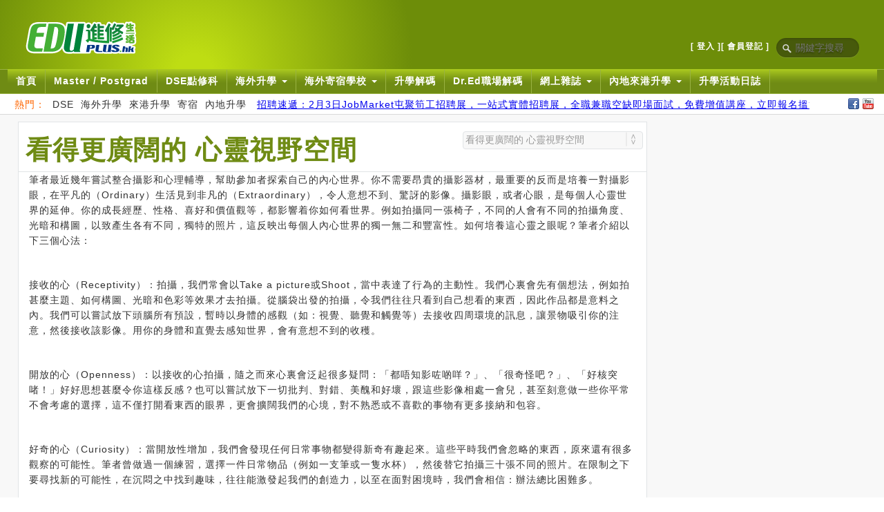

--- FILE ---
content_type: text/html; charset=utf-8
request_url: https://www.eduplus.hk/life-education/20210511/
body_size: 18291
content:
<!DOCTYPE html>
<html lang="zh-HK">
<head>
  <meta http-equiv="X-UA-Compatible" content="IE=edge">
	<meta http-equiv="content-type" content="text/html; charset=utf-8" />
	<meta name="viewport" content="width=1259px">
	<meta property="fb:pages" content="200406152581" />
	<title>看得更廣闊的 心靈視野空間</title>
	<link rel="icon" sizes="32x32" href="/icon-32.png">
    <link rel="icon" sizes="48x48" href="/icon-48.png">
    <link rel="icon" sizes="96x96" href="/icon-96.png">
    <link rel="icon" sizes="192x192" href="/icon-192.png">
    <link rel="apple-touch-icon" sizes="180x180" href="/apple-touch-icon-180.png">
    <link rel="icon" sizes="512x512" href="/icon-512.png">
    <link rel="manifest" href="manifest.json">
	<meta name="description" content="" />

	<meta name="generator" content="ProcessWire 2.3.0" />

  	<link rel="canonical" href="http://eduplus.hk/life-education/20210511/" />
  
		<meta property="og:image" content="http://eduplus.hk/site/assets/files/2656/breakthrough.0x200.jpg" />
	
	<link rel="stylesheet" type="text/css" href="/site/templates/styles/bootstrap.css?version=20190820" />

	<link rel="stylesheet" type="text/css" href="/site/templates/styles/common.css?version=20181002" />

	<!--[if IE]>
	<link rel="stylesheet" type="text/css" href="/site/templates/styles/ie.css" />
	<![endif]-->	

  <!--<script type="text/javascript" src="/site/templates/scripts/jquery-1.10.2.js"></script>-->
  <script src="//ajax.googleapis.com/ajax/libs/jquery/1.10.2/jquery.min.js"></script>

	<!--
	This website is powered by ProcessWire CMF/CMS.
	ProcessWire is a free open source content management framework licensed under the GNU GPL.
	ProcessWire is Copyright 2012 by Ryan Cramer / Ryan Cramer Design, LLC.
	Learn more about ProcessWire at: http://processwire.com
	-->
</head>
<body>
<!-- Google Tag Manager -->
<script>(function(w,d,s,l,i){w[l]=w[l]||[];w[l].push({'gtm.start':
new Date().getTime(),event:'gtm.js'});var f=d.getElementsByTagName(s)[0],
j=d.createElement(s),dl=l!='dataLayer'?'&l='+l:'';j.async=true;j.src=
'https://www.googletagmanager.com/gtm.js?id='+i+dl;f.parentNode.insertBefore(j,f);
})(window,document,'script','dataLayer','GTM-KM36PMR');</script>
<!-- End Google Tag Manager -->
<!-- Google Tag Manager (noscript) -->
<noscript><iframe src="https://www.googletagmanager.com/ns.html?id=GTM-KM36PMR"
height="0" width="0" style="display:none;visibility:hidden"></iframe></noscript>
<!-- End Google Tag Manager (noscript) -->
<script>
  (function(i,s,o,g,r,a,m){i['GoogleAnalyticsObject']=r;i[r]=i[r]||function(){
  (i[r].q=i[r].q||[]).push(arguments)},i[r].l=1*new Date();a=s.createElement(o),
  m=s.getElementsByTagName(o)[0];a.async=1;a.src=g;m.parentNode.insertBefore(a,m)
  })(window,document,'script','//www.google-analytics.com/analytics.js','ga');

  ga('create', 'UA-3509072-1', 'auto');
  ga('send', 'pageview');

</script><!-- Begin comScore Inline Tag 1.1302.13 --> 
<script type="text/javascript"> 
function udm_(e){var t="comScore=",n=document,r=n.cookie,i="",s="indexOf",o="substring",u="length",a=2048,f,l="&ns_",c="&",h,p,d,v,m=window,g=m.encodeURIComponent||escape;if(r[s](t)+1)for(d=0,p=r.split(";"),v=p[u];d<v;d++)h=p[d][s](t),h+1&&(i=c+unescape(p[d][o](h+t[u])));e+=l+"_t="+ +(new Date)+l+"c="+(n.characterSet||n.defaultCharset||"")+"&c8="+g(n.title)+i+"&c7="+g(n.URL)+"&c9="+g(n.referrer),e[u]>a&&e[s](c)>0&&(f=e[o](0,a-8).lastIndexOf(c),e=(e[o](0,f)+l+"cut="+g(e[o](f+1)))[o](0,a)),n.images?(h=new Image,m.ns_p||(ns_p=h),h.src=e):n.write("<","p","><",'img src="',e,'" height="1" width="1" alt="*"',"><","/p",">")};
function udm_params() {
	var path = window.location.pathname;
	if (path == undefined) {
		return "";
	}
	var start = path.indexOf('/') + 1;
	var end = path.indexOf('/', start);
	var section = path.substring(start, end).replace('-', '_');
	if (section == '/' || section == '') section = 'home';
	if (section == 'forum') section = 'dr_ed';
	var name = 'eduplus.' + section;
	if (section == 'home') name += '.homepage';
	while (end != -1) {
		start = end + 1;
		end = path.indexOf('/', start);
		var s = end == -1 ? path.substring(start) : path.substring(start, end);
		s = s.replace('-', '_');
		s = s.replace('index.jsp', 'homepage');
		s = s.replace('.jsp', '');
		if (s != '') {
			name += '.' + s;
		}
	}
	return '&section=' + section + "&name=" + name;
}
udm_('http'+(document.location.href.charAt(4)=='s'?'s://sb':'://b')+'.scorecardresearch.com/b?c1=2&c2=9053246&ns_site=job&ns_vsite=eduplus&product=job' + udm_params());
</script>
<noscript><p><img src="https://sb.scorecardresearch.com/p?c1=2&c2=9053246&ns_site=job&ns_vsite=eduplus&product=job" height="1" width="1" alt="*"></p></noscript> 
<!-- End comScore Inline Tag -->
	<div id="toplogo">
  <div id="top-content">
  	<div class="logo" style="position: absolute;"><a href="/"><img src="/site/templates/styles/images/EPlogo.png" width="163" height="49" /></a></div>
    <div class="topbanner">
          </div>
    <div style='float: right; margin-right: 1em; clear: left; top: 52px; position: relative;'>
    <table border="0" cellspacing="0" cellpadding="0">
      <tr>
        <td style='font-size: 12px; margin-right: 1em;'><a href="/membership/inbox.jsp" style="color: white; font-weight: bold; text-decoration: none;">[ 登入 ]</a></td>
        <td style='font-size: 12px; margin-right: 1em;'><a href="/main/reg.jsp" style="color: white; font-weight: bold; text-decoration: none;">[ 會員登記 ]</a></td>
        <td>
            <form action="/search/" method="get" id="top-keywords">
              <input name="q" type="text" size="40" placeholder="關鍵字搜尋" value='' />
            </form>
	    </td>
      </tr>
    </table>
    </div>

    
  </div>
</div>
<div id="topnav">
<style>
/* Flash class and keyframe animation */
.flashit{
    color:#ffef00;
	-webkit-animation: flash linear 1s infinite;
	animation: flash linear 1s infinite;
	margin-left:10px;
}
@-webkit-keyframes flash {
	0% { opacity: 1; } 
	50% { opacity: .1; } 
	100% { opacity: 1; }
}
@keyframes flash {
	0% { opacity: 1; } 
	50% { opacity: .1; } 
	100% { opacity: 1; }
}
</style>
<div id="topnav-content">
	<div class="dropdown">
    <ul class="nav nav-pills">
    	        <li class="" style="border-right:1px solid #99B242;">
          <a href="/">首頁</a>
        </li>
        <li class="dropdown"><a id="drop2" role="button" href="/postgraduate/index.jsp">Master / Postgrad</a></li>
        <!--
        <li class="dropdown">
          <a id="drop1" role="button" href="#">在職人士進修 <b class="caret"></b></a>
          <ul id="menu1" class="dropdown-menu" role="menu" aria-labelledby="drop1">
            <li role="presentation"><a role="menuitem" tabindex="-1" href="/postgraduate/index.jsp">Master / Postgraduate</a></li>
            <li role="presentation"><a role="menuitem" tabindex="-1" href="#">Top up Degree</a></li>
            <li role="presentation"><a role="menuitem" tabindex="-1" href="/leisure/index.jsp">業餘 / 休閒</a></li>
          </ul>
        </li>
        -->
        <!--li class="dropdown"><a id="drop2" role="button" href="/334/index.jsp" target="_blank">DSE大學升學</a></li-->
		<li class="dropdown"><a id="drop2" role="button" href="/dse/" target="_blank">DSE點修科</a></li>
        <li class="dropdown ">
          <a id="drop3" role="button" href="/overseas/">海外升學 <b class="caret "></b></a>
          <ul id="menu3" class="dropdown-menu " role="menu" aria-labelledby="drop3">
                      <li role="presentation"><a role="menuitem" tabindex="-1" href="/overseas/news/">海外升學資訊</a></li>
                      <li role="presentation"><a role="menuitem" tabindex="-1" href="/overseas/important-dates/">海外及內地院校重要日程</a></li>
                      <li role="presentation"><a role="menuitem" tabindex="-1" href="/overseas/examination/">公開考試</a></li>
                      <li role="presentation"><a role="menuitem" tabindex="-1" href="/overseas/ranking/">大學排名</a></li>
                      <li role="presentation"><a role="menuitem" tabindex="-1" href="/overseas/countries/">國家介紹</a></li>
                      <li role="presentation"><a role="menuitem" tabindex="-1" href="/overseas/colleges/">海外及內地大學一覽</a></li>
                      <li role="presentation"><a role="menuitem" tabindex="-1" href="/overseas/share/">意見及心聲分享</a></li>
                      <li role="presentation"><a role="menuitem" tabindex="-1" href="/overseas/dadi/">大地海外升學專區</a></li>
                    </ul>
        </li>
        <li class="dropdown ">

          <a id="drop4" role="button" href="/boarding/">海外寄宿學校 <b class="caret "></b></a>
          <ul id="menu4" class="dropdown-menu " role="menu" aria-labelledby="drop4">
                      <li role="presentation"><a role="menuitem" tabindex="-1" href="/boarding/guide/">升讀寄宿中學之路</a></li>
                      <li role="presentation"><a role="menuitem" tabindex="-1" href="/boarding/education-system/">各國教育及考試制度</a></li>
                      <li role="presentation"><a role="menuitem" tabindex="-1" href="/boarding/examination/">常見考試制度</a></li>
                      <li role="presentation"><a role="menuitem" tabindex="-1" href="/boarding/roadmap/">升讀海外中學路線圖</a></li>
                      <li role="presentation"><a role="menuitem" tabindex="-1" href="/boarding/share/">意見及心聲分享</a></li>
                      <li role="presentation"><a role="menuitem" tabindex="-1" href="/boarding/school-list/">寄宿中學一覽</a></li>
                    </ul>
        </li>
		<li class="dropdown">
          <a id="drop5" role="button" href="/升學解碼/">升學解碼</a>
		  <!--a id="drop5" role="button" href="/forum/qna/dr_forum.jsp">升學解碼</a-->
        </li>
		<li class="dropdown">
          <a id="drop6" role="button" href="/Dr.Ed職場解碼/">Dr.Ed職場解碼</a>
        </li>
        <!-- <li class="dropdown">
          <a id="drop7" role="button" href="/edukids/index.jsp" target="_blank">EDUKids</a>
        </li> -->
        <li class="dropdown">
          <a id="drop8" role="button" href="#">網上雜誌 <b class="caret"></b></a>
          <ul id="menu8" class="dropdown-menu" role="menu" aria-labelledby="drop8">
            <li role="presentation"><a role="menuitem" tabindex="-1" href="https://ep-special-paper.stheadline.com/index.php?product=EpSpecial&issue=20251121&vol=2025112100&token=0c72340ec1ff36bb&page=1">Study in Canada Fair Guide<span class="flashit">NEW</span></a></li>
			<li role="presentation"><a role="menuitem" tabindex="-1" href="/llm/" target="_blank">進修生活<span class="flashit">NEW</span></a></li>
			<li role="presentation"><a role="menuitem" tabindex="-1" href="/jupasguide/" target="_blank">JUPAS及自資學位選科精讀 2025-2026<span class="flashit">NEW</span></a></li>
			<li role="presentation"><a role="menuitem" tabindex="-1" href="/special/qf_2023/" target="_blank">資歷架構物流業特刊<span class="flashit">NEW</span></a></li>
			<li role="presentation"><a role="menuitem" tabindex="-1" href="/special/hsu/" target="_blank">香港&#x6052;生大學商學院小冊子</a></li>
			<li role="presentation"><a role="menuitem" tabindex="-1" href="/cityusee/" target="_blank">CityU 能源及環境學院學士課程特輯</a></li>
			<li role="presentation"><a role="menuitem" tabindex="-1" href="/gratia/" target="_blank">宏恩基督教學院 - 榮譽學士‧高級文憑‧文憑課程 2023-24</a></li>
			<li role="presentation"><a role="menuitem" tabindex="-1" href="/images/qf_2021.pdf" target="_blank">資歷架構餐飲業特刊 - 千「廚」百練 進修為「煮」</a></li>
			<li role="presentation"><a role="menuitem" tabindex="-1" href="/topupguide/">銜接學士課程指南2022/23</a></li>
			
			<li role="presentation"><a role="menuitem" tabindex="-1" href="/special/BNOUKstateschoolguide/" target="_blank">移居英國升讀公立學校全攻略</a></li>
			<li role="presentation"><a role="menuitem" tabindex="-1" href="/special/GuidetoInternationalSchoolinHK/">在香港入讀國際學校全攻略 2021增訂版</a></li>
			<li role="presentation"><a role="menuitem" tabindex="-1" href="/qfem/" target="_blank">資歷架構 - 機電業 入行晉升全面睇</a></li>
			<li role="presentation"><a role="menuitem" tabindex="-1" href="/qf/" target="_blank">資歷架構 - QF in Action</a></li>
			<li role="presentation"><a role="menuitem" tabindex="-1" href="/InternationalSchoolsGuide/" target="_blank">香港國際學校選校指南 2020</a></li>
			<li role="presentation"><a role="menuitem" tabindex="-1" href="/images/VTC-QF-Booklet-5.pdf" target="_blank">資歷架構 - 製造科技業 入行晉升全面睇</a></li>
			<li role="presentation"><a role="menuitem" tabindex="-1" href="/hkiaa/HKIAA-Leaflet.pdf" target="_blank">香港國際航空學院 -航空營運文憑</a></li>
			<li role="presentation"><a role="menuitem" tabindex="-1" href="/special/traineeship_scheme_vtc/index.jsp" target="_blank">見習員訓練計劃 - 美容業及美髮業</a></li>
            <li role="presentation"><a role="menuitem" tabindex="-1" href="/dse/bookstore/DSEbook.jsp">劃出生涯路 - 中學生涯規劃探索指南</a></li>
            <!--li role="presentation"><a role="menuitem" tabindex="-1" href="/overseas_guide/index.jsp">打開優質寄宿中學之門</a></li--overover>
            <li role="presentation"><a role="menuitem" tabindex="-1" href="/eduguide/ep2_issue.jsp?issueNumber=180">銜接學士課程指南2018/19</a></li>
            <!--li role="presentation"><a role="menuitem" tabindex="-1" href="http://iread-st.com/overseasstudyguide/" target="_blank">海外升學進修指南2013/14</a></li>
            <li role="presentation"><a role="menuitem" tabindex="-1" href="/adguide/redemption/2015/index.jsp?source=EP_online">副學位課程指南2015/16</a></li-->
			<!--li role="presentation"><a role="menuitem" tabindex="-1" href="/eduguide/ep2_issue.jsp?issueNumber=192">銜接學士課程指南2019/20</a></li-->
			<li role="presentation"><a role="menuitem" tabindex="-1" href="/Litz/Litz.pdf" target="_blank">麗斯美國留學中心 - 升學美國</a></li>
          </ul>
        </li>
        <li class="dropdown ">
          <a id="drop9" role="button" href="/mainland-student/">內地來港升學 <b class="caret "></b></a>
          <ul id="menu9" class="dropdown-menu " role="menu" aria-labelledby="drop9">
                      <li role="presentation"><a role="menuitem" tabindex="-1" href="/mainland-student/advantages/">留學香港優勢</a></li>
                      <li role="presentation"><a role="menuitem" tabindex="-1" href="/mainland-student/roadmap/">內地生來港路線圖</a></li>
                      <li role="presentation"><a role="menuitem" tabindex="-1" href="/mainland-student/degree/">申請學士課程</a></li>
                      <li role="presentation"><a role="menuitem" tabindex="-1" href="/mainland-student/associate-degree/">申請副學士課程</a></li>
                      <li role="presentation"><a role="menuitem" tabindex="-1" href="/mainland-student/postgraduate/">申請碩士課程</a></li>
                      <li role="presentation"><a role="menuitem" tabindex="-1" href="/mainland-student/living/">香港衣食住行</a></li>
                      <li role="presentation"><a role="menuitem" tabindex="-1" href="/mainland-student/migration/">移民香港</a></li>
                      <li role="presentation"><a role="menuitem" tabindex="-1" href="/mainland-student/stories/">港漂實例</a></li>
                    </ul>
        </li>
        <li>
        	<a id="drop10" role="button" href="/event-calendar/">升學活動日誌</a>
        </li>
      </ul>
    </div>    <div id="submenu">
      <div class="icon">
        <ul>
          <li><a href="https://www.facebook.com/EDUplus.hk" target="_blank"><img src="/site/templates/styles/images/ico-facebook.gif" alt="Facebook" /></a></li>
          <li><a href="http://www.youtube.com/EDUplushk" target="_blank"><img src="/site/templates/styles/images/ico-youtube.gif" alt="Youtube" /></a></li>
          <!--li><a href="http://store.ovi.com/content/30769" target="_blank"><img src="/site/templates/styles/images/ico-nokia.gif" alt="Nokia 應用商店" /></a></li-->
        </ul>
      </div>
      <div class="highlight">
        <ul>
          <li><span>熱門：</span></li>
          <li><a href="/dse/" target="_blank">DSE</a></li>
          <li><a href="/overseas/">海外升學</a></li>
          <li><a href="/mainland-student/">來港升學</a></li>
          <li><a href="/boarding/">寄宿</a></li>
          <li><a href="/overseas/colleges/mainland/">內地升學</a></li>
        </ul>
      </div>
      <!--max 50 chinese text-->
      <div class="textlink" style="overflow: hidden; width: 800px;"><script language="JavaScript" src="https://www.jobmarket.com.hk/special/banner/output.jsp?WIDTH=10&HEIGHT=10&ProfileDomain=2&ProfileSection=2&ProfileSize=10&ProfileType=ButtonAD&ProfileID=175&ProfileName=eduplus.main_page.main_text_link_01.10"></script></div>
      <!--max 50 chinese text-->
      <script type="text/javascript">
      $(function() {
        $('div.textlink a').attr('rel', 'flashfg[orangered]');
      });
      </script>
    </div>
  </div>
</div><div id="content">
  <div id="main">
    <div id="top-menu">
      <div id="left"><h1 style="margin-left: 10px;font-weight: bold;color: #6f8b14;">看得更廣闊的 心靈視野空間</h1></div>
      <div id="right">
        <label>
          <select id="article">
            <option value='/life-education/20160601/' >情緒是保安訊號</option><option value='/life-education/20160607/' >孩子輕生 有迹可尋</option><option value='/life-education/20160614/' >職場無朋友？</option><option value='/life-education/20160621/' >孩子有自殺迹象 家長怎辦？</option><option value='/life-education/20160628/' >不要埋藏感受</option><option value='/life-education/20160705/' >身教：最好的生命教育</option><option value='/life-education/20160712/' >情緒無好壞</option><option value='/life-education/20160719/' >大學生 今時不同往日</option><option value='/life-education/20160726/' >挑戰負面情緒背後的想法</option><option value='/life-education/20160802/' >做父母 也做同行者</option><option value='/life-education/20160809/' >別人總愛批評我</option><option value='/life-education/20160816/' >溫柔的愛 化解焦慮</option><option value='/life-education/20160823/' >身邊人很多 但仍覺寂寞</option><option value='/life-education/20160830/' >聆聽 心靈的擁抱</option><option value='/life-education/20160906/' >為甚麼我總是被排斥？</option><option value='/life-education/20160913/' >怪俠家長</option><option value='/life-education/20160920/' >助你成長的導師</option><option value='/life-education/20160927/' >不離地的正能量</option><option value='/life-education/20161011/' >成為好朋友</option><option value='/life-education/20161018/' >陪伴抑鬱的心</option><option value='/life-education/20161025/' >在工作上成熟</option><option value='/life-education/20161101/' >發現自己的勇氣</option><option value='/life-education/20161108/' >處理人際衝突</option><option value='/life-education/20161115/' >面對過去挫敗的勇氣</option><option value='/life-education/20161122/' >陪伴自己</option><option value='/life-education/20161129/' >敢於迎向未來</option><option value='/life-education/20161220/' >兄弟姊妹關係是人際學習的自然實驗室</option><option value='/life-education/201701036/' >人際關係的斷與捨</option><option value='/life-education/20170110/' >一個都不能少 真實感</option><option value='/life-education/20170117/' >如何回應衝突</option><option value='/life-education/20170124/' >獨處力：累積智慧與創造力</option><option value='/life-education/20170201/' >堅毅力：走向終點的條件</option><option value='/life-education/20170207/' >無法滿足朋友的期望</option><option value='/life-education/20170215/' >為甚麼身邊有很多人 卻總覺得寂寞？</option><option value='/life-education/20170221/' >一個都不能少 圓滿和豐富</option><option value='/life-education/2017022801/' >陪伴（上）：走過低谷</option><option value='/life-education/2017022802/' >他Unfriend 了我 怎麼辦？</option><option value='/life-education/20170307a/' >陪伴（下）：不離不棄</option><option value='/life-education/20170307b/' >我無法做自己</option><option value='/life-education/20170314a/' >權柄與合法性</option><option value='/life-education/20170314b/' >外向的人 一定朋友多？</option><option value='/life-education/20170321/' >不要緊 It is OK to be not OK</option><option value='/life-education/20170321b/' >別人總愛批評我！</option><option value='/life-education/20170328a/' >從心分享</option><option value='/life-education/20170328b/' >利他力：施比受更為有福</option><option value='/life-education/20170405a/' >一個都不能少：轉化</option><option value='/life-education/20170405b/' >給青年一個舞台</option><option value='/life-education/20170411a/' >一個都不能少： 甚麼是生命？</option><option value='/life-education/20170411b/' >風光的背後</option><option value='/life-education/20170418a/' >一個都不能少： 你是重要的！</option><option value='/life-education/20170418b/' >真實謊言</option><option value='/life-education/20170425a/' >一個都不能少： 敞開的心</option><option value='/life-education/20170425b/' >工作有時</option><option value='/life-education/20170502a/' >一個都不能少： 在軟弱時呈現脆弱</option><option value='/life-education/20170502b/' >綫上「人生」</option><option value='/life-education/20170509/' >香港人在讀甚麼？</option><option value='/life-education/20170516/' >一個都不能少： 相遇</option><option value='/life-education/20170523/' >考試前後</option><option value='/life-education/20170531/' >一個都不能少流動的是 -  愛</option><option value='/life-education/20170606/' >文化 決定一個城市的格局</option><option value='/life-education/20170613/' >生命力（上）</option><option value='/life-education/20170620/' >收生不止一 條路</option><option value='/life-education/20170627/' >生命力（下）</option><option value='/life-education/20170704/' >選科不止一條路</option><option value='/life-education/20170711/' >一個都不能少：青少年看國際與在地</option><option value='/life-education/20170718/' >偏差行為背後 那顆受傷的心</option><option value='/life-education/20170719/' >暑期工？不止是一份工！</option><option value='/life-education/20170725/' >一個都不能少：活在這一刻</option><option value='/life-education/20170803_1/' >豈止本地升學咁簡單！</option><option value='/life-education/20170803_2/' >愛‧生命‧傳承</option><option value='/life-education/20170809_1/' >工作有時</option><option value='/life-education/20170809_2/' >一個都不能少：回歸真摰</option><option value='/life-education/20170815/' >爬出生天</option><option value='/life-education/20170822/' >窮一生去追  忙不及去活</option><option value='/life-education/20170829/' >小確幸不是胸無大志</option><option value='/life-education/20170829_1/' >馴服（二）：愛的回應</option><option value='/life-education/20170905_1/' >尋找完美第5度</option><option value='/life-education/20170905_2/' >馴服（三）：生命轉化</option><option value='/life-education/20170912_1/' >似不務正業  實樣樣皆精</option><option value='/life-education/20170912_2/' >馴服（四）： 人比事重要</option><option value='/life-education/20170919_1/' >失敗許可證</option><option value='/life-education/20170919_2/' >馴服（五）： 我是可愛的</option><option value='/life-education/20170926/' >物質後的快樂</option><option value='/life-education/20171003_1/' >擁抱突如其來的打岔</option><option value='/life-education/20171003_2/' >如何保存好奇心？</option><option value='/life-education/20171010/' >旋律以外的精采</option><option value='/life-education/20171017_1/' >數位協作，教育新起點？</option><option value='/life-education/20171017_2/' >一個都不能少：穩妥</option><option value='/life-education/20171024/' >數位教育 學生新「贏」點？</option><option value='/life-education/20171031_1/' >一個都不能少： 你的生命怎麼過？</option><option value='/life-education/20171031_2/' >是時候向青春致敬</option><option value='/life-education/20171107/' >相見時難別亦難</option><option value='/life-education/20171114_01/' >在生命舞台上 摘下一個獎項</option><option value='/life-education/20171114_02/' >「大魚小池」</option><option value='/life-education/20171121/' >逐鹿天下，大學排名有幾激？</option><option value='/life-education/20171128_1/' >擁抱而不標籤</option><option value='/life-education/20171128_2/' >一個都不能少： 你已經足夠好</option><option value='/life-education/20171205/' >幫人「補習」原是夢</option><option value='/life-education/20171212_01/' >一個孩子的康復</option><option value='/life-education/20171212_02/' >一個都不能少： 心的恢復</option><option value='/life-education/20171219/' >一個人在閱讀</option><option value='/life-education/20171227_01/' >一個城市在閱讀</option><option value='/life-education/20171227_02/' >同行同經歷同成長</option><option value='/life-education/20180102_01/' >你的職業身分狀況（上）</option><option value='/life-education/20180102_02/' >在心田撒下 感恩與祝福的種子</option><option value='/life-education/20180109_01/' >一個都不能少 慶祝之旅</option><option value='/life-education/20180109_02/' >你的職業身分狀況（下）</option><option value='/life-education/20180116/' >Never Too Late</option><option value='/life-education/20180123_01/' >點滴暖人心</option><option value='/life-education/20180123_02/' >心中有光</option><option value='/life-education/20180130/' >消失了的博雅教育？</option><option value='/life-education/20180206_01/' >一起走下去 走得更遠</option><option value='/life-education/20180206_02/' >消失了的「童年」？</option><option value='/life-education/20180306_01/' >蛙的啟示</option><option value='/life-education/20180306_02/' >心的連結與愛的陪伴</option><option value='/life-education/20180313/' >「真．我角度」</option><option value='/life-education/20180320_01/' >「寫」我情真</option><option value='/life-education/20180320_02/' >恢復自我形象和身分</option><option value='/life-education/20180327/' >鄰家孩子不一樣</option><option value='/life-education/20180403/' >恢復自我形象和身分：價值感</option><option value='/life-education/20180502/' >小城大故事</option><option value='/life-education/20180724/' >「家添．愛」</option><option value='/life-education/20180731/' >生如夏花</option><option value='/life-education/20180807_1/' >愈灰愈讀？</option><option value='/life-education/20180807_2/' >恢復自我形象和身分：能力感</option><option value='/life-education/20180814/' >向「忙」Say No！</option><option value='/life-education/20180814_2/' >有我在你身旁</option><option value='/life-education/20180821/' >「自學」的旅程</option><option value='/life-education/20180828/' >恢復自我形象和身分： 歸屬感</option><option value='/life-education/20180904/' >一個人的歷史</option><option value='/life-education/20180911/' >新學年的一小步</option><option value='/life-education/20180926/' >吹不散的「精神」</option><option value='/life-education/20181009/' >一個都不能少．繼續前行</option><option value='/life-education/20181016_01/' >十八相送</option><option value='/life-education/20181030/' >馬路邊的一課</option><option value='/life-education/20181106/' >誰的孩子？</option><option value='/life-education/20181127/' >學習安息</option><option value='/life-education/20181204/' >生命如此獨特</option><option value='/life-education/20181204-2/' >走出比較</option><option value='/life-education/20181211/' >職場上的內向人，你是其中一員嗎？</option><option value='/life-education/20190108/' >Open Heart敞開的心</option><option value='/life-education/20190122/' >這是個外向人的世界</option><option value='/life-education/20190129/' >相遇 Encounter</option><option value='/life-education/20190212/' >VUCA 2.0</option><option value='/life-education/20190219/' >堅持的愛</option><option value='/life-education/20190219-2/' >光影中的啟示</option><option value='/life-education/20190226/' >心之所在</option><option value='/life-education/20190305/' >開學症候群</option><option value='/life-education/20190312/' >一扇窗戶</option><option value='/life-education/201903019/' >一個人的舞台</option><option value='/life-education/20190319/' >在心田撒下 感恩與祝福的種子</option><option value='/life-education/20190326/' >我在演別人 還是演自己？</option><option value='/life-education/20190402/' >分校知多少？</option><option value='/life-education/201904002/' >恢復自我形象和身分：價值感</option><option value='/life-education/20190409/' >春天也是考試天</option><option value='/life-education/201949/' >恢復自我形象和身分：能力感</option><option value='/life-education/20190416/' >「失敗」也是一種本領</option><option value='/life-education/20190430/' >開會點表達自己的想法？</option><option value='/life-education/2019430/' >恢復自我形象和身分：能力感</option><option value='/life-education/20190507/' >聆聽是一種積極的態度</option><option value='/life-education/20190521/' >當熱血學生遇上民國先生</option><option value='/life-education/20190528/' >當熱血青年 遇上建築大師</option><option value='/life-education/20190604/' >當星星小孩 遇上氣候變化</option><option value='/life-education/2019604/' >留學加拿大慎選中學</option><option value='/life-education/20190611/' >讓他們得見光！</option><option value='/life-education/2019611/' >Open Heart敞開的心</option><option value='/life-education/20190618/' >「超凡是我」</option><option value='/life-education/20190625/' >開會篇：不及別人轉數快</option><option value='/life-education/2019-07-02/' >從看不見到看得見</option><option value='/life-education/2019-7-9/' >內向者的惡夢： 面對人際衝突時</option><option value='/life-education/07092019/' >心的連結與愛的陪伴</option><option value='/life-education/2019-7-16/' >超凡校園運動</option><option value='/life-education/160719/' >溝通不是萬靈丹？</option><option value='/life-education/07232019/' >生涯規劃？且慢！</option><option value='/life-education/07302019/' >Slash / 斜槓人生</option><option value='/life-education/2019-07-30/' >Open Heart敞開的心</option><option value='/life-education/2019-8-6/' >生命的範式轉移</option><option value='/life-education/13082019/' >你看見了嗎？</option><option value='/life-education/08202019/' >誰來叩問真實？</option><option value='/life-education/20190827/' >記者都往哪裏去了？</option><option value='/life-education/08272019/' >一個都不能少．繼續前行</option><option value='/life-education/20190910/' >我看見你看見我</option><option value='/life-education/20190917/' >壓力測試</option><option value='/life-education/17092019/' >在心田撒下 感恩與祝福的種子</option><option value='/life-education/24092019/' >「寬恕」有可能嗎？</option><option value='/life-education/09242019/' >恢復自我形象和身分：價值感</option><option value='/life-education/02102019/' >捕捉生活中的感恩片段</option><option value='/life-education/08102019/' >現代「遊子」</option><option value='/life-education/20191015/' >人生投資之道</option><option value='/life-education/20191021/' >平行事業</option><option value='/life-education/20191112/' >To Think or Not To Think？</option><option value='/life-education/20191210-1/' >零工經濟（Gig Economy）</option><option value='/life-education/20191210-2/' >心的連結與愛的陪伴</option><option value='/life-education/20191217/' >這個世界很大 這個世界很小</option><option value='/life-education/20191217-1/' >心的連結與愛的陪伴</option><option value='/life-education/20200107/' >「逢甲」不只是夜市</option><option value='/life-education/20200114/' >遠去了的2019</option><option value='/life-education/01142019/' >Open Heart敞開的心</option><option value='/life-education/20200121/' >不會消失的時間</option><option value='/life-education/01212020/' >恢復自我形象和身分：能力感</option><option value='/life-education/20200211/' >打造自己成為一家企業</option><option value='/life-education/02102020/' >Open Heart敞開的心</option><option value='/life-education/20200218/' >T型學習方式</option><option value='/life-education/20200225/' >「疫」境三問</option><option value='/life-education/20200302/' >停課不停學</option><option value='/life-education/20200317/' >在心田撒下 感恩與祝福的種子</option><option value='/life-education/20200317-1/' >「抗疫」遊記</option><option value='/life-education/20200323-1/' >疫情下的一課</option><option value='/life-education/23032020-2/' >恢復自我形象和身分：能力感</option><option value='/life-education/20200331-2/' >生涯規劃不是一門學生時代的課</option><option value='/life-education/20200407/' >誰來點燈？</option><option value='/life-education/20200414/' >焦慮的力量</option><option value='/life-education/20200428-1/' >生涯不是捱　而是涯</option><option value='/life-education/20200428-2/' >恢復自我形象和身分： 歸屬感</option><option value='/life-education/20200512/' >大學的「疫」境戰</option><option value='/life-education/20200519/' >生涯真的可以規劃嗎？</option><option value='/life-education/20200602/' >請說出你是誰：規劃前先認識自己</option><option value='/life-education/20200616/' >先認識自己</option><option value='/life-education/20200623/' >內向人最輸蝕？</option><option value='/life-education/20200630/' >內向人就是與別不同</option><option value='/life-education/20200714/' >兩種「叉電」方式</option><option value='/life-education/20200721/' >內向者＝一嚿飯？</option><option value='/life-education/20200728/' >珍惜小事背後的愛</option><option value='/life-education/20200804/' >內向的不同型態</option><option value='/life-education/20200811/' >內向人最需要的是：空間（上）</option><option value='/life-education/20200825/' >抗疫力 VS 抗逆力</option><option value='/life-education/20200908/' >內向人最需要的是：空間（下）</option><option value='/life-education/20200915/' >內向人如何開拓空間（上）</option><option value='/life-education/20200921/' >內向人如何開拓空間（下）</option><option value='/life-education/20200929/' >與人溝通 先要認識自己</option><option value='/life-education/20201013/' >以真性情 與人相交</option><option value='/life-education/20201020/' >學習面對衝突</option><option value='/life-education/20201027/' >自主而相繫 健康的自我展現</option><option value='/life-education/20201103/' >建立自主生活</option><option value='/life-education/20201109/' >勇於表達自己</option><option value='/life-education/20201124/' >我們都不完美</option><option value='/life-education/20201208/' >無痛才幸福？</option><option value='/life-education/20201222/' >有一座山</option><option value='/life-education/20201229/' >老師謝謝你 愛會延續下去</option><option value='/life-education/20210105/' >山不轉人轉</option><option value='/life-education/20210112/' >家書抵萬金</option><option value='/life-education/20210119/' >換位思考</option><option value='/life-education/20210125/' >足不出戶有咩搞（栽種篇）</option><option value='/life-education/20210202/' >無懼聽障 疫境中活出生命力</option><option value='/life-education/20210209/' >渴望得到溫暖</option><option value='/life-education/20210209-1/' >老師，謝謝你 堅持背後</option><option value='/life-education/20210216/' >蛹的啟示</option><option value='/life-education/20210216-1/' >足不出戶有咩搞（閱讀篇）</option><option value='/life-education/20210223/' >活出真我</option><option value='/life-education/20210302/' >不會完美</option><option value='/life-education/20210309/' >尋找幸福的勇氣</option><option value='/life-education/20210316/' >大自然給你的禮物</option><option value='/life-education/20210330/' >為內心找個避風港</option><option value='/life-education/20210413/' >用詩寫生</option><option value='/life-education/20210420/' >內向者的自我寬容空間</option><option value='/life-education/20210504/' >內向者的安靜練習</option><option value='/life-education/20210511/' selected>看得更廣闊的 心靈視野空間</option><option value='/life-education/20210518/' >瞓個靚覺好難嗎？</option><option value='/life-education/20210525/' >對關係好焦慮</option><option value='/life-education/20210607/' >因為焦慮 所以寂寞</option><option value='/life-education/20210615/' >城市解「獨」</option><option value='/life-education/20210629/' >擺脫孤單的關鍵因素： 親密感</option><option value='/life-education/20210713/' >真朋友的「最佳距離」（上）</option><option value='/life-education/20210720/' >真朋友的「最佳距離」（下）</option><option value='/life-education/20210727/' >怎也快樂不起來？（上）</option><option value='/life-education/20210810/' >讓自己成為自己的動力</option><option value='/life-education/20210811/' >給試後不適應症的你：辛苦了！</option><option value='/life-education/20210817/' >學習跟羞恥感相處（上）</option><option value='/life-education/20210831/' >學習跟羞恥感相處（中）</option><option value='/life-education/20210907/' >學習跟羞恥感相處（下）</option><option value='/life-education/20210914/' >羞恥是勇氣的發源地</option><option value='/life-education/20210921/' >我只是為你好（上）</option><option value='/life-education/20210928/' >我只是為你好（中）</option><option value='/life-education/20211005/' >我只是為你好（下）</option><option value='/life-education/20211012/' >其實我們都是刺蝟（上）</option><option value='/life-education/20211019/' >其實我們都是刺蝟（下）</option><option value='/life-education/20211026/' >感恩相遇</option><option value='/life-education/20211109/' >淡泊名利</option><option value='/life-education/20211116/' >危險職業</option><option value='/life-education/20211123/' >夢想的助燃劑</option><option value='/life-education/20211129/' >總是說實話的孩子</option><option value='/life-education/20211207/' >怎麼沒大沒小的</option><option value='/life-education/20211214/' >日記就是小信箱</option><option value='/life-education/20211228/' >風暴報告</option><option value='/life-education/20220104/' >你有恨人嗎？</option><option value='/life-education/20220111/' >每個追夢的人都需要支持</option><option value='/life-education/20220118/' >我們需要文藝青年</option><option value='/life-education/20220125/' >閱讀是生命休整的一種方式</option><option value='/life-education/20220208/' >教岳陽樓記</option><option value='/life-education/20220214/' >安慰</option><option value='/life-education/20220221/' >停課再來襲</option><option value='/life-education/20220228/' >為彼此的心張開一把傘</option><option value='/life-education/20220301/' >如有雷同學</option><option value='/life-education/20220314/' >疫情中趣緻的互動百態</option><option value='/life-education/20220322/' >記得要多喝水</option><option value='/life-education/20220329/' >音樂就是……</option><option value='/life-education/20220412/' >盡力呼吸</option><option value='/life-education/20220419/' >最後的信仰</option><option value='/life-education/20220426/' >我一伸手抱住我</option><option value='/life-education/20220503/' >媽媽的手</option><option value='/life-education/20220510/' >盡情廢話</option><option value='/life-education/20220517/' >正常與走運</option><option value='/life-education/20220524/' >老師 情人節快樂！</option><option value='/life-education/20220531/' >感謝壞事</option><option value='/life-education/20220607/' >關係中的隱藏與開放</option><option value='/life-education/20220614/' >網上免費資源 提升個人能力</option><option value='/life-education/20220614b/' >欣賞的藝術</option><option value='/life-education/20220621/' >為何老是坐不定？</option><option value='/life-education/20220622/' >父母教養風格 影響子女一生</option><option value='/life-education/20220628/' >怎會是他？</option><option value='/life-education/20220705/' >建立加拿大人際網絡</option><option value='/life-education/2022-0705/' >黑暗中站起來</option><option value='/life-education/20220712/' >父母教養風格 影響子女一生</option><option value='/life-education/2022_0712/' >把握時間振作吧</option><option value='/life-education/20220719/' >留學生： 我為甚麼來加拿大？</option><option value='/life-education/202207_19/' >和媽媽一起最開心</option><option value='/life-education/20220927/' >一句說話</option><option value='/life-education/20221115/' >壞學生的好榜樣</option><option value='/life-education/20221122/' >你健康嗎？</option><option value='/life-education/20221129/' >打擊身心和諧的凶手：壓力</option><option value='/life-education/20221206/' >健康心理防護——抗逆力</option><option value='/life-education/20221213/' >良好人際連繫 由裏到外的溝通</option><option value='/life-education/lpdef-20221213/' >校園回憶 陪伴與勇氣</option><option value='/life-education/20221220/' >最易被忽略的生命元素</option><option value='/life-education/20230103/' >確立人生方向： 生命圖譜</option><option value='/life-education/20230110/' >面對未來</option><option value='/life-education/20230117/' >三點的灣仔（上）</option><option value='/life-education/20230131/' >三點的灣仔（中）</option><option value='/life-education/20230207/' >三點的灣仔（下）</option><option value='/life-education/20230214/' >考場裏掌心冒汗</option><option value='/life-education/20230221/' >水杯</option><option value='/life-education/20230228/' >白衣天使</option><option value='/life-education/20230307/' >我們分手吧</option><option value='/life-education/20230314/' >作文</option><option value='/life-education/20230321/' >最難忘及愉快的日子</option><option value='/life-education/20230328/' >欣賞的藝術</option><option value='/life-education/20230425/' >持續的進步</option><option value='/life-education/20230509/' >超越身分和角色的 真實關係</option><option value='/life-education/20230523/' >古董相機的背後</option><option value='/life-education/20230613/' >二壘手的提醒</option><option value='/life-education/20230627/' >口不對心我最勁？</option><option value='/life-education/20230704/' >紫砂的第一次</option><option value='/life-education/20230711/' >中文老師的情書</option><option value='/life-education/20230718/' >如何提升執行力（上）</option><option value='/life-education/20230725/' >劏房大狀〈上〉</option><option value='/life-education/20230801/' >如何提升執行力（下）</option><option value='/life-education/2023081/' >劏房大狀（下〉</option><option value='/life-education/20230808/' >你的時間是如何被浪費掉的</option><option value='/life-education/202308080/' >暑期班雜談</option><option value='/life-education/20230815/' >別因害怕而錯失</option><option value='/life-education/20230822/' >為甚麼要學會謙卑？</option><option value='/life-education/202308220/' >我的志願</option><option value='/life-education/20230904/' >為生命慶祝</option><option value='/life-education/20230912/' >為何只有我一個人覺得艱難（一）</option><option value='/life-education/20230919a/' >感恩有你在旁</option><option value='/life-education/20230919/' >為何只有我一個人覺得艱難（二）</option><option value='/life-education/20230926/' >為何只有我一個人覺得艱難（三）</option><option value='/life-education/20231003/' >明知失去 還要開始？（上）</option><option value='/life-education/20231010/' >明知失去 還要開始？（下）</option><option value='/life-education/20231017/' >愛心是甚麼？</option><option value='/life-education/20231024/' >真實的關懷</option><option value='/life-education/20231031/' >面對心理危機</option><option value='/life-education/20231107/' >創意是一種品格</option><option value='/life-education/20231114/' >空間之於生命</option><option value='/life-education/20231121/' >設定目標 審時度勢</option><option value='/life-education/20231128/' >逆境韌力（上）</option><option value='/life-education/20231212/' >幸福窮日子</option><option value='/life-education/20240102/' >心的陪伴</option><option value='/life-education/20240102-a/' >光B現象</option><option value='/life-education/20240109/' >周處除三害</option><option value='/life-education/20240115/' >談情說愛</option><option value='/life-education/20240123/' >別說戲無益</option><option value='/life-education/20240130/' >口立濕</option><option value='/life-education/20240206/' >興趣使然的作家</option><option value='/life-education/20240220/' >追星的母親</option><option value='/life-education/20240227/' >網語殺人</option><option value='/life-education/20240313/' >數學老師的夢想（下）</option><option value='/life-education/20240313-2/' >一個讀理科的中文老師</option><option value='/life-education/20240319/' >為甚麼我喜歡偵探小說</option><option value='/life-education/20240327/' >名偵探莫雷</option><option value='/life-education/20240402/' >《點一盞燈》（上）</option><option value='/life-education/20240409/' >《點一盞燈》（中）</option><option value='/life-education/20240417/' >《點一盞燈》（下）</option><option value='/life-education/20240502/' >生命中的超凡</option><option value='/life-education/20240507/' >我希望你不是醫生（上）</option><option value='/life-education/20240514/' >我希望你不是醫生（中）</option><option value='/life-education/20240522/' >我希望你不是醫生（下）</option><option value='/life-education/20240528/' >彈指之間的生命（上）</option><option value='/life-education/20240604/' >彈指之間的生命（下）</option><option value='/life-education/20240611/' >脫下白袍後（上）</option><option value='/life-education/20240618/' >脫下白袍後（中）</option><option value='/life-education/20240627/' >脫下白袍後（下）</option><option value='/life-education/20240702/' >內向的人 回應來電四招</option><option value='/life-education/20240709/' >《洛絲 Lost》（上）</option><option value='/life-education/20240716/' >《洛絲 Lost》（下）</option><option value='/life-education/20240723/' >輸了你 贏了世界又如何</option><option value='/life-education/20240730/' >你我都是超凡</option><option value='/life-education/20240807/' >溫暖的祝福</option><option value='/life-education/20240813/' >用心捕捉 生命中的超凡</option><option value='/life-education/20240820/' >我心中目的偵探小說</option><option value='/life-education/20240827/' >「偵探」是一種人生態度</option><option value='/life-education/20240903/' >莫雷的真實故事</option><option value='/life-education/20240912/' >有關於偵探小說的人性和正義</option><option value='/life-education/20240917/' >雖不容易 但值得堅持</option><option value='/life-education/20240924/' >一個作家的 最大煩惱和感動</option><option value='/life-education/20241009/' >走下去的 勇氣和善意（一）</option><option value='/life-education/20241015/' >走下去的 勇氣和善意（二）</option><option value='/life-education/20241023/' >走下去的 勇氣和善意（三）</option><option value='/life-education/20241029/' >重拾小說的美好應許</option><option value='/life-education/20241105/' >讓你義無反顧的支點</option><option value='/life-education/20241112/' >一位公餘寫作者的實踐</option><option value='/life-education/20241119/' >打工仔周期性情緒起伏</option><option value='/life-education/20241126/' >填滿八萬六千四百個片刻</option><option value='/life-education/20241203/' >秘傳打工仔放飯地圖</option><option value='/life-education/20241210/' >職場內總有這麼一個人</option><option value='/life-education/20241218/' >鐵人的誕生</option><option value='/life-education/20250113/' >內向人回應來電四招</option><option value='/life-education/20250204/' >時間管理大師</option><option value='/life-education/20250213/' >當這世界沒有公平</option><option value='/life-education/20250218/' >興趣使然的作家</option><option value='/life-education/20250311/' >《學校講座有感》（下）</option><option value='/life-education/20250325/' >劏房作家</option><option value='/life-education/20250402/' >一個微不足道的 寫作小建議</option><option value='/life-education/20250408/' >怪獸家長和他們的產品</option><option value='/life-education/20250415/' >輸了你 贏了世界又如何</option><option value='/life-education/20250422/' >為愛自愛</option><option value='/life-education/20250429/' >文字 是與世界對話的方式</option><option value='/life-education/20250506/' >離港升學的全方位準備</option><option value='/life-education/20250513/' >為何從新詩到小說</option><option value='/life-education/20250520/' >寫給兒童的 也寫給曾經的自己</option><option value='/life-education/20250527/' >我對實體小說的看法</option><option value='/life-education/20250603/' >小說 比生命更重要</option><option value='/life-education/20250610/' >媽媽 你還愛我嗎？（上）</option><option value='/life-education/20250617/' >媽媽 你還愛我嗎？（下）</option><option value='/life-education/20250624/' >遊戲治療是甚麼？</option><option value='/life-education/20250708/' >一個微不足道的 寫作小建議</option><option value='/life-education/20250715/' >走過四分一世紀</option><option value='/life-education/20250722/' >成長的藍圖（一）</option><option value='/life-education/20250729/' >成長的藍圖（二）</option><option value='/life-education/20250806/' >成長的藍圖（三）</option><option value='/life-education/20250812/' >打倒昨日的我？</option><option value='/life-education/20250819/' >找尋時代的歌</option><option value='/life-education/20250826/' >在位的高原理論</option><option value='/life-education/20250902/' >翻動了的記憶</option><option value='/life-education/20250909/' >書寫地方（一）</option><option value='/life-education/20250916/' >書寫地方（二）</option><option value='/life-education/20250923/' >科技改造人抑或改進人？</option><option value='/life-education/20250930/' >要是一天機器超越人類</option><option value='/life-education/20251014/' >萬能夥伴需要主人嗎？</option><option value='/life-education/20251021/' >未來工作想像（上）</option><option value='/life-education/20261028/' >未來工作想像（下）</option><option value='/life-education/20251104/' >未來工人素養</option><option value='/life-education/20251111/' >AI的意義</option><option value='/life-education/20251118/' >AI時代領袖的素質</option><option value='/life-education/20251125/' >如果我十五歲</option><option value='/life-education/20251202/' >過好每一天</option><option value='/life-education/20251209/' >媽媽 你還愛我嗎？（上）</option><option value='/life-education/20251216/' >媽媽 你還愛我嗎？（下）</option><option value='/life-education/20251223/' >體驗受苦的情緒</option><option value='/life-education/20260106/' >不論年齡 請誠實地接觸情緒</option><option value='/life-education/20260113/' >怎樣接觸情緒？</option>          </select>
        </label>
        <a href='/life-education/20160601/'></a><a href='/life-education/20160607/'></a><a href='/life-education/20160614/'></a><a href='/life-education/20160621/'></a><a href='/life-education/20160628/'></a><a href='/life-education/20160705/'></a><a href='/life-education/20160712/'></a><a href='/life-education/20160719/'></a><a href='/life-education/20160726/'></a><a href='/life-education/20160802/'></a><a href='/life-education/20160809/'></a><a href='/life-education/20160816/'></a><a href='/life-education/20160823/'></a><a href='/life-education/20160830/'></a><a href='/life-education/20160906/'></a><a href='/life-education/20160913/'></a><a href='/life-education/20160920/'></a><a href='/life-education/20160927/'></a><a href='/life-education/20161011/'></a><a href='/life-education/20161018/'></a><a href='/life-education/20161025/'></a><a href='/life-education/20161101/'></a><a href='/life-education/20161108/'></a><a href='/life-education/20161115/'></a><a href='/life-education/20161122/'></a><a href='/life-education/20161129/'></a><a href='/life-education/20161220/'></a><a href='/life-education/201701036/'></a><a href='/life-education/20170110/'></a><a href='/life-education/20170117/'></a><a href='/life-education/20170124/'></a><a href='/life-education/20170201/'></a><a href='/life-education/20170207/'></a><a href='/life-education/20170215/'></a><a href='/life-education/20170221/'></a><a href='/life-education/2017022801/'></a><a href='/life-education/2017022802/'></a><a href='/life-education/20170307a/'></a><a href='/life-education/20170307b/'></a><a href='/life-education/20170314a/'></a><a href='/life-education/20170314b/'></a><a href='/life-education/20170321/'></a><a href='/life-education/20170321b/'></a><a href='/life-education/20170328a/'></a><a href='/life-education/20170328b/'></a><a href='/life-education/20170405a/'></a><a href='/life-education/20170405b/'></a><a href='/life-education/20170411a/'></a><a href='/life-education/20170411b/'></a><a href='/life-education/20170418a/'></a><a href='/life-education/20170418b/'></a><a href='/life-education/20170425a/'></a><a href='/life-education/20170425b/'></a><a href='/life-education/20170502a/'></a><a href='/life-education/20170502b/'></a><a href='/life-education/20170509/'></a><a href='/life-education/20170516/'></a><a href='/life-education/20170523/'></a><a href='/life-education/20170531/'></a><a href='/life-education/20170606/'></a><a href='/life-education/20170613/'></a><a href='/life-education/20170620/'></a><a href='/life-education/20170627/'></a><a href='/life-education/20170704/'></a><a href='/life-education/20170711/'></a><a href='/life-education/20170718/'></a><a href='/life-education/20170719/'></a><a href='/life-education/20170725/'></a><a href='/life-education/20170803_1/'></a><a href='/life-education/20170803_2/'></a><a href='/life-education/20170809_1/'></a><a href='/life-education/20170809_2/'></a><a href='/life-education/20170815/'></a><a href='/life-education/20170822/'></a><a href='/life-education/20170829/'></a><a href='/life-education/20170829_1/'></a><a href='/life-education/20170905_1/'></a><a href='/life-education/20170905_2/'></a><a href='/life-education/20170912_1/'></a><a href='/life-education/20170912_2/'></a><a href='/life-education/20170919_1/'></a><a href='/life-education/20170919_2/'></a><a href='/life-education/20170926/'></a><a href='/life-education/20171003_1/'></a><a href='/life-education/20171003_2/'></a><a href='/life-education/20171010/'></a><a href='/life-education/20171017_1/'></a><a href='/life-education/20171017_2/'></a><a href='/life-education/20171024/'></a><a href='/life-education/20171031_1/'></a><a href='/life-education/20171031_2/'></a><a href='/life-education/20171107/'></a><a href='/life-education/20171114_01/'></a><a href='/life-education/20171114_02/'></a><a href='/life-education/20171121/'></a><a href='/life-education/20171128_1/'></a><a href='/life-education/20171128_2/'></a><a href='/life-education/20171205/'></a><a href='/life-education/20171212_01/'></a><a href='/life-education/20171212_02/'></a><a href='/life-education/20171219/'></a><a href='/life-education/20171227_01/'></a><a href='/life-education/20171227_02/'></a><a href='/life-education/20180102_01/'></a><a href='/life-education/20180102_02/'></a><a href='/life-education/20180109_01/'></a><a href='/life-education/20180109_02/'></a><a href='/life-education/20180116/'></a><a href='/life-education/20180123_01/'></a><a href='/life-education/20180123_02/'></a><a href='/life-education/20180130/'></a><a href='/life-education/20180206_01/'></a><a href='/life-education/20180206_02/'></a><a href='/life-education/20180306_01/'></a><a href='/life-education/20180306_02/'></a><a href='/life-education/20180313/'></a><a href='/life-education/20180320_01/'></a><a href='/life-education/20180320_02/'></a><a href='/life-education/20180327/'></a><a href='/life-education/20180403/'></a><a href='/life-education/20180502/'></a><a href='/life-education/20180724/'></a><a href='/life-education/20180731/'></a><a href='/life-education/20180807_1/'></a><a href='/life-education/20180807_2/'></a><a href='/life-education/20180814/'></a><a href='/life-education/20180814_2/'></a><a href='/life-education/20180821/'></a><a href='/life-education/20180828/'></a><a href='/life-education/20180904/'></a><a href='/life-education/20180911/'></a><a href='/life-education/20180926/'></a><a href='/life-education/20181009/'></a><a href='/life-education/20181016_01/'></a><a href='/life-education/20181030/'></a><a href='/life-education/20181106/'></a><a href='/life-education/20181127/'></a><a href='/life-education/20181204/'></a><a href='/life-education/20181204-2/'></a><a href='/life-education/20181211/'></a><a href='/life-education/20190108/'></a><a href='/life-education/20190122/'></a><a href='/life-education/20190129/'></a><a href='/life-education/20190212/'></a><a href='/life-education/20190219/'></a><a href='/life-education/20190219-2/'></a><a href='/life-education/20190226/'></a><a href='/life-education/20190305/'></a><a href='/life-education/20190312/'></a><a href='/life-education/201903019/'></a><a href='/life-education/20190319/'></a><a href='/life-education/20190326/'></a><a href='/life-education/20190402/'></a><a href='/life-education/201904002/'></a><a href='/life-education/20190409/'></a><a href='/life-education/201949/'></a><a href='/life-education/20190416/'></a><a href='/life-education/20190430/'></a><a href='/life-education/2019430/'></a><a href='/life-education/20190507/'></a><a href='/life-education/20190521/'></a><a href='/life-education/20190528/'></a><a href='/life-education/20190604/'></a><a href='/life-education/2019604/'></a><a href='/life-education/20190611/'></a><a href='/life-education/2019611/'></a><a href='/life-education/20190618/'></a><a href='/life-education/20190625/'></a><a href='/life-education/2019-07-02/'></a><a href='/life-education/2019-7-9/'></a><a href='/life-education/07092019/'></a><a href='/life-education/2019-7-16/'></a><a href='/life-education/160719/'></a><a href='/life-education/07232019/'></a><a href='/life-education/07302019/'></a><a href='/life-education/2019-07-30/'></a><a href='/life-education/2019-8-6/'></a><a href='/life-education/13082019/'></a><a href='/life-education/08202019/'></a><a href='/life-education/20190827/'></a><a href='/life-education/08272019/'></a><a href='/life-education/20190910/'></a><a href='/life-education/20190917/'></a><a href='/life-education/17092019/'></a><a href='/life-education/24092019/'></a><a href='/life-education/09242019/'></a><a href='/life-education/02102019/'></a><a href='/life-education/08102019/'></a><a href='/life-education/20191015/'></a><a href='/life-education/20191021/'></a><a href='/life-education/20191112/'></a><a href='/life-education/20191210-1/'></a><a href='/life-education/20191210-2/'></a><a href='/life-education/20191217/'></a><a href='/life-education/20191217-1/'></a><a href='/life-education/20200107/'></a><a href='/life-education/20200114/'></a><a href='/life-education/01142019/'></a><a href='/life-education/20200121/'></a><a href='/life-education/01212020/'></a><a href='/life-education/20200211/'></a><a href='/life-education/02102020/'></a><a href='/life-education/20200218/'></a><a href='/life-education/20200225/'></a><a href='/life-education/20200302/'></a><a href='/life-education/20200317/'></a><a href='/life-education/20200317-1/'></a><a href='/life-education/20200323-1/'></a><a href='/life-education/23032020-2/'></a><a href='/life-education/20200331-2/'></a><a href='/life-education/20200407/'></a><a href='/life-education/20200414/'></a><a href='/life-education/20200428-1/'></a><a href='/life-education/20200428-2/'></a><a href='/life-education/20200512/'></a><a href='/life-education/20200519/'></a><a href='/life-education/20200602/'></a><a href='/life-education/20200616/'></a><a href='/life-education/20200623/'></a><a href='/life-education/20200630/'></a><a href='/life-education/20200714/'></a><a href='/life-education/20200721/'></a><a href='/life-education/20200728/'></a><a href='/life-education/20200804/'></a><a href='/life-education/20200811/'></a><a href='/life-education/20200825/'></a><a href='/life-education/20200908/'></a><a href='/life-education/20200915/'></a><a href='/life-education/20200921/'></a><a href='/life-education/20200929/'></a><a href='/life-education/20201013/'></a><a href='/life-education/20201020/'></a><a href='/life-education/20201027/'></a><a href='/life-education/20201103/'></a><a href='/life-education/20201109/'></a><a href='/life-education/20201124/'></a><a href='/life-education/20201208/'></a><a href='/life-education/20201222/'></a><a href='/life-education/20201229/'></a><a href='/life-education/20210105/'></a><a href='/life-education/20210112/'></a><a href='/life-education/20210119/'></a><a href='/life-education/20210125/'></a><a href='/life-education/20210202/'></a><a href='/life-education/20210209/'></a><a href='/life-education/20210209-1/'></a><a href='/life-education/20210216/'></a><a href='/life-education/20210216-1/'></a><a href='/life-education/20210223/'></a><a href='/life-education/20210302/'></a><a href='/life-education/20210309/'></a><a href='/life-education/20210316/'></a><a href='/life-education/20210330/'></a><a href='/life-education/20210413/'></a><a href='/life-education/20210420/'></a><a href='/life-education/20210504/'></a><a href='/life-education/20210511/'></a><a href='/life-education/20210518/'></a><a href='/life-education/20210525/'></a><a href='/life-education/20210607/'></a><a href='/life-education/20210615/'></a><a href='/life-education/20210629/'></a><a href='/life-education/20210713/'></a><a href='/life-education/20210720/'></a><a href='/life-education/20210727/'></a><a href='/life-education/20210810/'></a><a href='/life-education/20210811/'></a><a href='/life-education/20210817/'></a><a href='/life-education/20210831/'></a><a href='/life-education/20210907/'></a><a href='/life-education/20210914/'></a><a href='/life-education/20210921/'></a><a href='/life-education/20210928/'></a><a href='/life-education/20211005/'></a><a href='/life-education/20211012/'></a><a href='/life-education/20211019/'></a><a href='/life-education/20211026/'></a><a href='/life-education/20211109/'></a><a href='/life-education/20211116/'></a><a href='/life-education/20211123/'></a><a href='/life-education/20211129/'></a><a href='/life-education/20211207/'></a><a href='/life-education/20211214/'></a><a href='/life-education/20211228/'></a><a href='/life-education/20220104/'></a><a href='/life-education/20220111/'></a><a href='/life-education/20220118/'></a><a href='/life-education/20220125/'></a><a href='/life-education/20220208/'></a><a href='/life-education/20220214/'></a><a href='/life-education/20220221/'></a><a href='/life-education/20220228/'></a><a href='/life-education/20220301/'></a><a href='/life-education/20220314/'></a><a href='/life-education/20220322/'></a><a href='/life-education/20220329/'></a><a href='/life-education/20220412/'></a><a href='/life-education/20220419/'></a><a href='/life-education/20220426/'></a><a href='/life-education/20220503/'></a><a href='/life-education/20220510/'></a><a href='/life-education/20220517/'></a><a href='/life-education/20220524/'></a><a href='/life-education/20220531/'></a><a href='/life-education/20220607/'></a><a href='/life-education/20220614/'></a><a href='/life-education/20220614b/'></a><a href='/life-education/20220621/'></a><a href='/life-education/20220622/'></a><a href='/life-education/20220628/'></a><a href='/life-education/20220705/'></a><a href='/life-education/2022-0705/'></a><a href='/life-education/20220712/'></a><a href='/life-education/2022_0712/'></a><a href='/life-education/20220719/'></a><a href='/life-education/202207_19/'></a><a href='/life-education/20220927/'></a><a href='/life-education/20221115/'></a><a href='/life-education/20221122/'></a><a href='/life-education/20221129/'></a><a href='/life-education/20221206/'></a><a href='/life-education/20221213/'></a><a href='/life-education/lpdef-20221213/'></a><a href='/life-education/20221220/'></a><a href='/life-education/20230103/'></a><a href='/life-education/20230110/'></a><a href='/life-education/20230117/'></a><a href='/life-education/20230131/'></a><a href='/life-education/20230207/'></a><a href='/life-education/20230214/'></a><a href='/life-education/20230221/'></a><a href='/life-education/20230228/'></a><a href='/life-education/20230307/'></a><a href='/life-education/20230314/'></a><a href='/life-education/20230321/'></a><a href='/life-education/20230328/'></a><a href='/life-education/20230425/'></a><a href='/life-education/20230509/'></a><a href='/life-education/20230523/'></a><a href='/life-education/20230613/'></a><a href='/life-education/20230627/'></a><a href='/life-education/20230704/'></a><a href='/life-education/20230711/'></a><a href='/life-education/20230718/'></a><a href='/life-education/20230725/'></a><a href='/life-education/20230801/'></a><a href='/life-education/2023081/'></a><a href='/life-education/20230808/'></a><a href='/life-education/202308080/'></a><a href='/life-education/20230815/'></a><a href='/life-education/20230822/'></a><a href='/life-education/202308220/'></a><a href='/life-education/20230904/'></a><a href='/life-education/20230912/'></a><a href='/life-education/20230919a/'></a><a href='/life-education/20230919/'></a><a href='/life-education/20230926/'></a><a href='/life-education/20231003/'></a><a href='/life-education/20231010/'></a><a href='/life-education/20231017/'></a><a href='/life-education/20231024/'></a><a href='/life-education/20231031/'></a><a href='/life-education/20231107/'></a><a href='/life-education/20231114/'></a><a href='/life-education/20231121/'></a><a href='/life-education/20231128/'></a><a href='/life-education/20231212/'></a><a href='/life-education/20240102/'></a><a href='/life-education/20240102-a/'></a><a href='/life-education/20240109/'></a><a href='/life-education/20240115/'></a><a href='/life-education/20240123/'></a><a href='/life-education/20240130/'></a><a href='/life-education/20240206/'></a><a href='/life-education/20240220/'></a><a href='/life-education/20240227/'></a><a href='/life-education/20240313/'></a><a href='/life-education/20240313-2/'></a><a href='/life-education/20240319/'></a><a href='/life-education/20240327/'></a><a href='/life-education/20240402/'></a><a href='/life-education/20240409/'></a><a href='/life-education/20240417/'></a><a href='/life-education/20240502/'></a><a href='/life-education/20240507/'></a><a href='/life-education/20240514/'></a><a href='/life-education/20240522/'></a><a href='/life-education/20240528/'></a><a href='/life-education/20240604/'></a><a href='/life-education/20240611/'></a><a href='/life-education/20240618/'></a><a href='/life-education/20240627/'></a><a href='/life-education/20240702/'></a><a href='/life-education/20240709/'></a><a href='/life-education/20240716/'></a><a href='/life-education/20240723/'></a><a href='/life-education/20240730/'></a><a href='/life-education/20240807/'></a><a href='/life-education/20240813/'></a><a href='/life-education/20240820/'></a><a href='/life-education/20240827/'></a><a href='/life-education/20240903/'></a><a href='/life-education/20240912/'></a><a href='/life-education/20240917/'></a><a href='/life-education/20240924/'></a><a href='/life-education/20241009/'></a><a href='/life-education/20241015/'></a><a href='/life-education/20241023/'></a><a href='/life-education/20241029/'></a><a href='/life-education/20241105/'></a><a href='/life-education/20241112/'></a><a href='/life-education/20241119/'></a><a href='/life-education/20241126/'></a><a href='/life-education/20241203/'></a><a href='/life-education/20241210/'></a><a href='/life-education/20241218/'></a><a href='/life-education/20250113/'></a><a href='/life-education/20250204/'></a><a href='/life-education/20250213/'></a><a href='/life-education/20250218/'></a><a href='/life-education/20250311/'></a><a href='/life-education/20250325/'></a><a href='/life-education/20250402/'></a><a href='/life-education/20250408/'></a><a href='/life-education/20250415/'></a><a href='/life-education/20250422/'></a><a href='/life-education/20250429/'></a><a href='/life-education/20250506/'></a><a href='/life-education/20250513/'></a><a href='/life-education/20250520/'></a><a href='/life-education/20250527/'></a><a href='/life-education/20250603/'></a><a href='/life-education/20250610/'></a><a href='/life-education/20250617/'></a><a href='/life-education/20250624/'></a><a href='/life-education/20250708/'></a><a href='/life-education/20250715/'></a><a href='/life-education/20250722/'></a><a href='/life-education/20250729/'></a><a href='/life-education/20250806/'></a><a href='/life-education/20250812/'></a><a href='/life-education/20250819/'></a><a href='/life-education/20250826/'></a><a href='/life-education/20250902/'></a><a href='/life-education/20250909/'></a><a href='/life-education/20250916/'></a><a href='/life-education/20250923/'></a><a href='/life-education/20250930/'></a><a href='/life-education/20251014/'></a><a href='/life-education/20251021/'></a><a href='/life-education/20261028/'></a><a href='/life-education/20251104/'></a><a href='/life-education/20251111/'></a><a href='/life-education/20251118/'></a><a href='/life-education/20251125/'></a><a href='/life-education/20251202/'></a><a href='/life-education/20251209/'></a><a href='/life-education/20251216/'></a><a href='/life-education/20251223/'></a><a href='/life-education/20260106/'></a><a href='/life-education/20260113/'></a>      </div>
    </div>
    <div id="main-content1" style="padding-bottom:10px; padding-left:15px; padding-right:15px;">
    <p>筆者最近幾年嘗試整合攝影和心理輔導，幫助參加者探索自己的內心世界。你不需要昂貴的攝影器材，最重要的反而是培養一對攝影眼，在平凡的（Ordinary）生活見到非凡的（Extraordinary），令人意想不到、驚訝的影像。攝影眼，或者心眼，是每個人心靈世界的延伸。你的成長經歷、性格、喜好和價值觀等，都影響着你如何看世界。例如拍攝同一張椅子，不同的人會有不同的拍攝角度、光暗和構圖，以致產生各有不同，獨特的照片，這反映出每個人內心世界的獨一無二和豐富性。如何培養這心靈之眼呢？筆者介紹以下三個心法：</p><p> </p><p>接收的心（Receptivity）：拍攝，我們常會以Take a picture或Shoot，當中表達了行為的主動性。我們心裏會先有個想法，例如拍甚麼主題、如何構圖、光暗和色彩等效果才去拍攝。從腦袋出發的拍攝，令我們往往只看到自己想看的東西，因此作品都是意料之內。我們可以嘗試放下頭腦所有預設，暫時以身體的感觀（如：視覺、聽覺和觸覺等）去接收四周環境的訊息，讓景物吸引你的注意，然後接收該影像。用你的身體和直覺去感知世界，會有意想不到的收穫。</p><p> </p><p>開放的心（Openness）：以接收的心拍攝，隨之而來心裏會泛起很多疑問：「都唔知影咗啲咩？」、「很奇怪吧？」、「好核突啫！」好好思想甚麼令你這樣反感？也可以嘗試放下一切批判、對錯、美醜和好壞，跟這些影像相處一會兒，甚至刻意做一些你平常不會考慮的選擇，這不僅打開看東西的眼界，更會擴闊我們的心境，對不熟悉或不喜歡的事物有更多接納和包容。</p><p> </p><p>好奇的心（Curiosity）：當開放性增加，我們會發現任何日常事物都變得新奇有趣起來。這些平時我們會忽略的東西，原來還有很多觀察的可能性。筆者曾做過一個練習，選擇一件日常物品（例如一支筆或一隻水杯），然後替它拍攝三十張不同的照片。在限制之下要尋找新的可能性，在沉悶之中找到趣味，往往能激發起我們的創造力，以至在面對困境時，我們會相信：辦法總比困難多。</p><p> </p><p>（節錄自《內向者的空間爭奪戰》）</p><p> </p><p>電郵：<a href="/cdn-cgi/l/email-protection" class="__cf_email__" data-cfemail="85e0e4e6eaf7f5c5e7f7e0e4eef1edf7eaf0e2edabeaf7e2abedee">[email&#160;protected]</a></p>    </div>
  </div>
    <div id="sidebar">
  </div>

  <div id="footer-banner"><script data-cfasync="false" src="/cdn-cgi/scripts/5c5dd728/cloudflare-static/email-decode.min.js"></script><script async src="//pagead2.googlesyndication.com/pagead/js/adsbygoogle.js"></script>
<!-- EP_GBS_banner_728x90 -->
<ins class="adsbygoogle"
     style="display:inline-block;width:728px;height:90px"
     data-ad-client="ca-pub-9898164895059346"
     data-ad-slot="6483428919"></ins>
<script>
(adsbygoogle = window.adsbygoogle || []).push({});
</script></div></div>

<script type="text/javascript">
  $(function(){
    var article = $('#article');
    article.change(function() {
      window.location = article.val();
    });
  });
</script>

﻿<div id="footer">
  <div id="footer-content">
    <div class="left">
      <div class="logo">
        <ul>
          <li><a href="/contact.jsp">聯絡我們</a></li>
          <li><a href="/sitemap.jsp">網站指南</a></li>
          <li><a href="/terms.jsp">條件及條款</a></li>
          <li><a href="/privacy.jsp">私隱政策聲明</a></li>
          <li><a href="/faq.jsp">常見問題</a></li>
          <li><a href="/advertiser/login.jsp" target="_blank">客戶專區</a></li>
        </ul>
      </div>
      <div class="logo">
        <ul>
          <li><a href="http://www.jobmarket.com.hk" onmouseout="MM_swapImgRestore()" onmouseover="MM_swapImage('Image32','','/site/templates/styles/images/logo_jm_on.gif',1)"><img src="/site/templates/styles/images/logo_jm_off.gif" alt="JobMarket" name="Image32" border="0" id="Image32" style="margin-top:10px" /></a></li>
          <li><a href="http://www.headlinejobs.hk" onmouseout="MM_swapImgRestore()" onmouseover="MM_swapImage('Image33','','/site/templates/styles/images/logo_hlj_on.gif',1)"><img src="/site/templates/styles/images/logo_hlj_off.gif" alt="HeadlineJobs.hk" name="Image33" width="75" height="40" border="0" id="Image33" /></a></li>
          <li><a href="http://www.a-performers.com" onmouseout="MM_swapImgRestore()" onmouseover="MM_swapImage('Image34','','/site/templates/styles/images/logo_ap_on.gif',1)"><img src="/site/templates/styles/images/logo_ap_off.gif" alt="A-Performers.com" name="Image34" width="111" height="29" border="0" id="Image34" style="margin-top:10px" /></a></li>
        </ul>
      </div>
      <div class="logo">
      <div class="copy">Copyright &copy;2013 Job Market Publishing Limited. All Right Reserved.<br />
        Reproduction in Whole Or Part Without Expressed Permission is Prohibited.</div>
    </div></div>
    <div class="right">
      <br />
      <br />
      <ul>
        <li><a href="http://www.singtaonewscorp.com" target="_blank"><img src="/site/templates/styles/images/logo_singtao.gif" border="0" /></a></li>
        <li><a href="http://www.singtao.com" target="_blank"><img src="/site/templates/styles/images/logo_singtao_daily.gif" border="0" style="margin-top:10px" /></a></li>
        <li><a href="http://www.thestandard.com.hk" target="_blank"><img width="88" height="33" src="/site/templates/styles/images/link_5a.png" border="0" style="margin-top:10px" /></a></li>
      </ul>
    </div>
  </div>
</div>
  <script type="text/javascript" src="/site/templates/scripts/bootstrap.min.js"></script>
  <script type="text/javascript" src="/site/templates/scripts/main.js"></script>
<!-- Begin comScore Inline Tag 1.1302.13 -->
<script type="text/javascript" language="JavaScript1.3" src="https://sb.scorecardresearch.com/c2/9053246/cs.js"></script>
<!-- End comScore Inline Tag -->
</body>
</html>

--- FILE ---
content_type: text/html; charset=utf-8
request_url: https://www.google.com/recaptcha/api2/aframe
body_size: 266
content:
<!DOCTYPE HTML><html><head><meta http-equiv="content-type" content="text/html; charset=UTF-8"></head><body><script nonce="ESDbnFv9S8MoYaXEnlNLTQ">/** Anti-fraud and anti-abuse applications only. See google.com/recaptcha */ try{var clients={'sodar':'https://pagead2.googlesyndication.com/pagead/sodar?'};window.addEventListener("message",function(a){try{if(a.source===window.parent){var b=JSON.parse(a.data);var c=clients[b['id']];if(c){var d=document.createElement('img');d.src=c+b['params']+'&rc='+(localStorage.getItem("rc::a")?sessionStorage.getItem("rc::b"):"");window.document.body.appendChild(d);sessionStorage.setItem("rc::e",parseInt(sessionStorage.getItem("rc::e")||0)+1);localStorage.setItem("rc::h",'1768690826466');}}}catch(b){}});window.parent.postMessage("_grecaptcha_ready", "*");}catch(b){}</script></body></html>